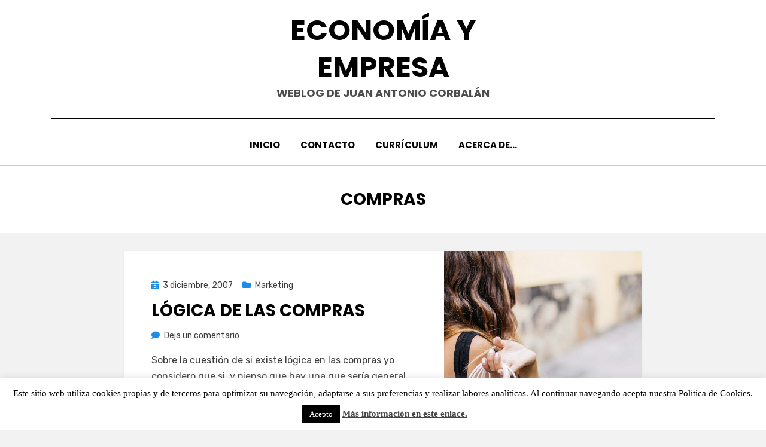

--- FILE ---
content_type: text/html; charset=utf-8
request_url: https://www.google.com/recaptcha/api2/aframe
body_size: 267
content:
<!DOCTYPE HTML><html><head><meta http-equiv="content-type" content="text/html; charset=UTF-8"></head><body><script nonce="J3G2Zn13UaS3IzhmFlaFJg">/** Anti-fraud and anti-abuse applications only. See google.com/recaptcha */ try{var clients={'sodar':'https://pagead2.googlesyndication.com/pagead/sodar?'};window.addEventListener("message",function(a){try{if(a.source===window.parent){var b=JSON.parse(a.data);var c=clients[b['id']];if(c){var d=document.createElement('img');d.src=c+b['params']+'&rc='+(localStorage.getItem("rc::a")?sessionStorage.getItem("rc::b"):"");window.document.body.appendChild(d);sessionStorage.setItem("rc::e",parseInt(sessionStorage.getItem("rc::e")||0)+1);localStorage.setItem("rc::h",'1768417069121');}}}catch(b){}});window.parent.postMessage("_grecaptcha_ready", "*");}catch(b){}</script></body></html>